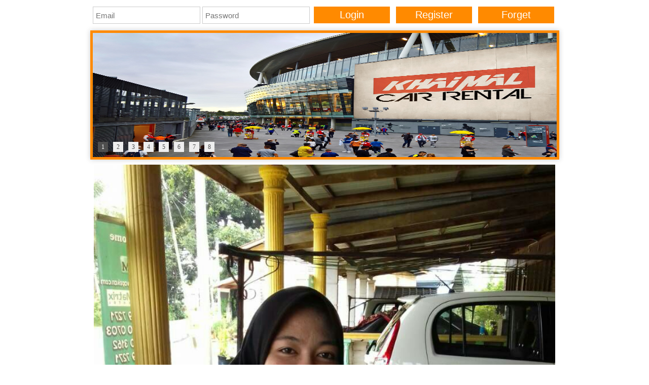

--- FILE ---
content_type: text/html; charset=UTF-8
request_url: http://khaimalcarrental.com/?p=photo&id=68
body_size: 23149
content:

<!DOCTYPE html PUBLIC "-//W3C//DTD XHTML 1.0 Transitional//EN" "http://www.w3.org/TR/xhtml1/DTD/xhtml1-transitional.dtd">
<html xmlns="http://www.w3.org/1999/xhtml">
<head>
<meta http-equiv="Content-Type" content="text/html; charset=utf-8" />
<!-- Global site tag (gtag.js) - Google Analytics -->
<script async src="https://www.googletagmanager.com/gtag/js?id=UA-125418534-1"></script>
<script>
  window.dataLayer = window.dataLayer || [];
  function gtag(){dataLayer.push(arguments);}
  gtag('js', new Date());

  gtag('config', 'UA-125418534-1');
</script>
<!-- Global site tag (gtag.js) - Google Ads: 827757505 -->
<script async src="https://www.googletagmanager.com/gtag/js?id=AW-827757505"></script>
<script>
  window.dataLayer = window.dataLayer || [];
  function gtag(){dataLayer.push(arguments);}
  gtag('js', new Date());

  gtag('config', 'AW-827757505');
</script>
<!-- Google Tag Manager -->
<script>(function(w,d,s,l,i){w[l]=w[l]||[];w[l].push({'gtm.start':
new Date().getTime(),event:'gtm.js'});var f=d.getElementsByTagName(s)[0],
j=d.createElement(s),dl=l!='dataLayer'?'&l='+l:'';j.async=true;j.src=
'https://www.googletagmanager.com/gtm.js?id='+i+dl;f.parentNode.insertBefore(j,f);
})(window,document,'script','dataLayer','GTM-WGSZG59');</script>
<!-- End Google Tag Manager -->
<!-- Google Tag Manager (noscript) -->
<noscript><iframe src="https://www.googletagmanager.com/ns.html?id=GTM-WGSZG59"
height="0" width="0" style="display:none;visibility:hidden"></iframe></noscript>
<!-- End Google Tag Manager (noscript) -->





	<title> Kereta Sewa Kuantan & Pekan Best Deal In Town</title>
	<meta name="description" content=" We Provide Car Rental In Kuantan & Pekan, Clean and Nice Car, Delivery To Airport & Hotel. 
Best Car Rental Kuantan & Pekan.
Kuantan Car Rental
Kereta Sewa Kuantan
Pekan Car Rental
Kereta Sewa Pekan
Kereta Sewa Pekan
Kuantan Car Hire" />
	<meta name="keywords" content=", Kereta Sewa Kuantan & Pekan Best Deal In Town khaimal car rental
kuantan car rental
kereta sewa kuantan
car rental kuantan
kereta sewa pahang
pekan car rental
car rental pahang
car rental pekan
kereta sewa pekan
kereta sewa murah kuantan
kereta sewa murah pahang" />      
	<meta name="author" content="C4 Codes" />
    <meta property="og:title" content=" Kereta Sewa Kuantan & Pekan Best Deal In Town"/>
    <meta property="og:description" content="We Provide Car Rental In Kuantan & Pekan, Clean and Nice Car, Delivery To Airport & Hotel. 
Best Car Rental Kuantan & Pekan.
Kuantan Car Rental
Kereta Sewa Kuantan
Pekan Car Rental
Kereta Sewa Pekan
Kereta Sewa Pekan
Kuantan Car Hire"/>
    <meta property="og:type" content="website"/>
    <meta property="og:image" content=""/>



<link rel="stylesheet" type="text/css" href="http://fonts.googleapis.com/css?family=Cambria, "Hoefler Text", "Liberation Serif", Times, "Times New Roman", serif">
	<link rel="icon" type="image/png" href="https://www.khaimalcarrental.com//upload/c4_59c777d7466a8header.png">

<link rel="SHORTCUT ICON" href="https://www.khaimalcarrental.com//upload/c4_59c777d7466a8header.png" />



</head>
<script>
!function(f,b,e,v,n,t,s)
{if(f.fbq)return;n=f.fbq=function(){n.callMethod?
n.callMethod.apply(n,arguments):n.queue.push(arguments)};
if(!f._fbq)f._fbq=n;n.push=n;n.loaded=!0;n.version='2.0';
n.queue=[];t=b.createElement(e);t.async=!0;
t.src=v;s=b.getElementsByTagName(e)[0];
s.parentNode.insertBefore(t,s)}(window,document,'script',
'https://connect.facebook.net/en_US/fbevents.js');
 fbq('init', '1957876451121487'); 
fbq('track', 'PageView');
</script>
<noscript>
 <img height="1" width="1" 
src="https://www.facebook.com/tr?id=1957876451121487&ev=PageView
&noscript=1"/>
</noscript>
<div id="fb-root"></div>
<script>(function(d, s, id) {
  var js, fjs = d.getElementsByTagName(s)[0];
  if (d.getElementById(id)) return;
  js = d.createElement(s); js.id = id;
  js.src = "//connect.facebook.net/en_US/all.js#xfbml=1";
  fjs.parentNode.insertBefore(js, fjs);
}(document, 'script', 'facebook-jssdk'));</script>

<style>
html, body {
    border: 0 none;
	font-family:Cambria, "Hoefler Text", "Liberation Serif", Times, "Times New Roman", serif;
    color:#080400;
    margin: 0;
    padding: 0;
    vertical-align: baseline;

background-image:url(http://systemrentalcar.com/lite//upload/c4_5572e69201f0abgWEB.png);
background-repeat:repeat;
background-position:top;
}
#mainbody {
width:980px;
height:auto;
margin-left:auto;
margin-right:auto;

-moz-border-radius-bottomright: 50px;
border-radius: 5px;

padding-bottom:80px;
background-color:#FFFFFF;
}

#linkmenu {
font-size:18px; 
text-align:center; 
color:#FFF; 
font-family:Cambria, "Hoefler Text", "Liberation Serif", Times, "Times New Roman", serif;
text-decoration:none;
font-weight:bold;
}

#linkmenu2 {
font-size:18px; 
text-align:center; 
color:#FFF; 
font-family:Cambria, "Hoefler Text", "Liberation Serif", Times, "Times New Roman", serif;
text-decoration:none;
font-weight:bold;
}

#titleabout {
 font-size:26px;
 padding-left:30px;
 padding-top:10px;
 color:#FFF;
 font-family:Cambria, "Hoefler Text", "Liberation Serif", Times, "Times New Roman", serif;
}
#textabout {
 padding-left:30px;
 padding-right:30px;
 padding-bottom:30px;
 font-family:Cambria, "Hoefler Text", "Liberation Serif", Times, "Times New Roman", serif;
}

#bannerbookingnow {
width:550px;
height:30px;
margin-left:auto;
margin-right:auto;
border:1px solid  #FF8A00;
-moz-border-radius-bottomright: 50px;
border-radius: 10px;
padding:10px;
 font-size:26px;

 font:Impact;
background-color:#FF8A00;
font-weight:bold;
}


a#idhistory:link {
 font-size:14px;
 color:#000;
 font-family:Cambria, "Hoefler Text", "Liberation Serif", Times, "Times New Roman", serif;
 text-decoration:none;
}
a#idhistory:visited {
 font-size:14px;
 color:#000;
 font-family:Cambria, "Hoefler Text", "Liberation Serif", Times, "Times New Roman", serif;
 text-decoration:none;

}
a#idhistory:hover {
 font-size:14px;
 color:#000;
 font-family:Cambria, "Hoefler Text", "Liberation Serif", Times, "Times New Roman", serif;
 text-decoration:underline;

}
a#idhistory:active {
 font-size:14px;
 color:#000;
 font-family:Cambria, "Hoefler Text", "Liberation Serif", Times, "Times New Roman", serif;
 text-decoration:none;

}



a#forgetnreg:link {
 font-size:14px;
 color:#FF8A00;
 font-family:Cambria, "Hoefler Text", "Liberation Serif", Times, "Times New Roman", serif;
 text-decoration:none;
}
a#forgetnreg:visited {
 font-size:14px;
 color:#FF8A00;
 font-family:Cambria, "Hoefler Text", "Liberation Serif", Times, "Times New Roman", serif;
 text-decoration:none;

}
a#forgetnreg:hover {
 font-size:14px;
 color:#FF8A00;
 font-family:Cambria, "Hoefler Text", "Liberation Serif", Times, "Times New Roman", serif;
 text-decoration:underline;

}
a#forgetnreg:active {
 font-size:14px;
 color:#FF8A00;
 font-family:Cambria, "Hoefler Text", "Liberation Serif", Times, "Times New Roman", serif;
 text-decoration:none;

}




a#forgetnreg2:link {
 font-size:20px;
 color:#FF8A00;
 font-family:Cambria, "Hoefler Text", "Liberation Serif", Times, "Times New Roman", serif;
 text-decoration:none;
}
a#forgetnreg2:visited {
 font-size:20px;
 color:#FF8A00;
 font-family:Cambria, "Hoefler Text", "Liberation Serif", Times, "Times New Roman", serif;
 text-decoration:none;

}
a#forgetnreg2:hover {
 font-size:20px;
 color:#FF8A00;
 font-family:Cambria, "Hoefler Text", "Liberation Serif", Times, "Times New Roman", serif;
 text-decoration:underline;

}
a#forgetnreg2:active {
 font-size:20px;
 color:#FF8A00;
 font-family:Cambria, "Hoefler Text", "Liberation Serif", Times, "Times New Roman", serif;
 text-decoration:none;

}



#titlecarlist{
 font-size:14px;
 padding-left:30px;
 padding-top:10px;
 color:#000;
 font-family:Cambria, "Hoefler Text", "Liberation Serif", Times, "Times New Roman", serif;
}
a#titlecarlist:link {
 font-size:20px;
 padding-left:30px;
 padding-top:10px;
 color:#FF8A00;
 font-family:Cambria, "Hoefler Text", "Liberation Serif", Times, "Times New Roman", serif;
 text-decoration:none;
}
a#titlecarlist:visited {
 font-size:20px;
 padding-left:30px;
 padding-top:10px;
 color:#FF8A00;
 font-family:Cambria, "Hoefler Text", "Liberation Serif", Times, "Times New Roman", serif;
 text-decoration:none;
}
a#titlecarlist:hover {
 font-size:20px;
 padding-left:30px;
 padding-top:10px;
 color:#FF8A00;
 font-family:Cambria, "Hoefler Text", "Liberation Serif", Times, "Times New Roman", serif;
 text-decoration:none;
}
a#titlecarlist:active {
 font-size:20px;
 padding-left:30px;
 padding-top:10px;
 color:#FF8A00;
 font-family:Cambria, "Hoefler Text", "Liberation Serif", Times, "Times New Roman", serif;
 text-decoration:none;
}



a#linkkan:link {
 color:#FF8A00;
 font-family:Cambria, "Hoefler Text", "Liberation Serif", Times, "Times New Roman", serif;
 text-decoration:none;
}
a#linkkan:visited {
 color:#FF8A00;
 font-family:Cambria, "Hoefler Text", "Liberation Serif", Times, "Times New Roman", serif;
 text-decoration:none;
}
a#linkkan:hover {
 color:#FF8A00;
 font-family:Cambria, "Hoefler Text", "Liberation Serif", Times, "Times New Roman", serif;
 text-decoration:none;
}
a#linkkan:active {
 color:#FF8A00;
 font-family:Cambria, "Hoefler Text", "Liberation Serif", Times, "Times New Roman", serif;
 text-decoration:none;
}


#block {
 width:100px;
 margin-left:auto;
 margin-right:auto;
}
#blue_button {
background-color:#FF8A00;
 font-family:Cambria, "Hoefler Text", "Liberation Serif", Times, "Times New Roman", serif;
color:#FFF;
-moz-border-radius-bottomright: 50px;
border-radius: 5px;
border:none;
width:119px;
height:40px;
}
#titleprice {
font-size:26px; 
 color:#FF8A00;
font-family:Cambria, "Hoefler Text", "Liberation Serif", Times, "Times New Roman", serif;
}
#titleday {
font-size:18px; 
color:#000; 
font-family:Cambria, "Hoefler Text", "Liberation Serif", Times, "Times New Roman", serif;
}

#h3bookingkiri {
	text-align:center;

	padding:10px;
	font-size:24px;
	font-weight:bold;
	color:#000;
	border:solid #000 1px;
}

.styled-select select {
   background: transparent;
   width: 490px;
   padding: 5px;
   font-size: 16px;
   line-height: 1;
   border: 0;
   border-radius: 0;
   height: 34px;
   -webkit-appearance: none;
   }
.styled-select select:focus {
}

.styled-select {
   width: 490px;
   height: 34px;
   overflow: hidden;
   background: url(new_arrow.png) no-repeat right #ddd;
   border: 1px solid #ccc;
   }


.styled-select10 select {
   background: transparent;
   width: 250px;
   padding: 5px;
   font-size: 16px;
   line-height: 1;
   border: 0;
   border-radius: 0;
   height: 34px;
   -webkit-appearance: none;
   }
.styled-select10 select:focus {
}

.styled-select10 {
   width: 250px;
   height: 34px;
   overflow: hidden;
   background: url(new_arrow.png) no-repeat right #ddd;
   border: 1px solid #ccc;
   }



.styled-select9 select {
   background: transparent;
   width: 100px;
   padding: 5px;
   font-size: 16px;
   line-height: 1;
   border: 0;
   border-radius: 0;
   height: 34px;
   -webkit-appearance: none;

   }
.styled-select9 select:focus {
}

.styled-select9 {
   width: 100px;
   height: 34px;
   overflow: hidden;
   background: url(new_arrow.png) no-repeat right #ddd;
   border: 1px solid #ccc;
     
	  float:right;
   }

#startbook {
float:left;
width:230px;
}

#endbook {
float:right;
width:230px;
margin-right:30px;

}

#startdate {
 width:200px;
 margin-left:50px;
}

#starttime {
 width:200px;
 margin-left:15px;
 margin-top:10px;
}


#startdatex {
 width:170px;
 height:30px;
 font-size:15px;

 padding-left:35px;
border:solid #ccc 1px;
background-image:url(kelender.png);
background-position:left;
background-repeat:no-repeat;
}
#enddatex {
 width:170px;
 height:30px;
 font-size:15px;

 padding-left:35px;
border:solid #ccc 1px;
background-image:url(kelender.png);
background-position:left;
background-repeat:no-repeat;
}

#noflight {
 width:170px;
 height:30px;
 font-size:15px;

 padding-left:10px;
border:solid #ccc 1px;
}

#starttime {
 width:100px;

}

#starttimex {
 width:90px;
 height:25px;
 font-size:15px;

 margin-left:110px;
 padding-left:35px;
border:solid #ccc 1px;
background-image:url(clock_48.png);
background-position:left;
background-repeat:no-repeat;
}

#bookingnowbox {
margin-top:50px;
margin-left:390px;
}

#bookingnowbox2 {
margin-top:50px;
margin-right:80px;
}

#btnbooking {
 width:150px;
 height:30px;
 font-size:20px;
  background-color:#FF8A00;
 border:#033;
 color:#FFF;
}

#buttonlogin {
 width:150px;
 height:33px;
 font-size:20px;
 background-color:#FF8A00;
 border:#033;
 color:#FFF;
}

#inputnya {
 width:400px;
 height:30px;
 font-size:15px;
 padding-left:5px;
 padding-right:5px;
border:solid #ccc 1px;
}
#inputnya3 {
 width:200px;
 height:30px;
 font-size:15px;
 padding-left:5px;
 padding-right:5px;
border:solid #ccc 1px;
}

.styled-select6 select {
   background: transparent;
   width: 170px;
   padding: 5px;
   font-size: 16px;
   line-height: 1;
   border: 0;
   border-radius: 0;
   height: 34px;
   -webkit-appearance: none;
   }
.styled-select6 select:focus {
}

.styled-select6 {
   width: 170px;
   height: 34px;
   overflow: hidden;
   background: url(new_arrow.png) no-repeat right #ddd;
   border: 1px solid #ccc;
   }

.styled-select9 select {
   background: transparent;
   width: 110px;
   padding: 5px;
   font-size: 16px;
   line-height: 1;
   border: 0;
   border-radius: 0;
   height: 34px;
   -webkit-appearance: none;
   }
.styled-select9 select:focus {
}

.styled-select9 {
   width: 110px;
   height: 34px;
   overflow: hidden;
   background: url(new_arrow.png) no-repeat right #ddd;
   border: 1px solid #ccc;
   }

#textareakan {
 width:575px;
 height:100px;

 padding-left:5px;
 border:1px #000000 solid;
}



.chromestyle2 {
    width: 930px;
    height: 45px;
    text-align: center;
    background-color: #FF8A00;
	 font-size:20px;

}
.chromestyle2 ul {
  height: auto;
    padding: 8px 0px;
    margin: 0px;
}

.chromestyle2 li{
display: inline;
 padding-left:10px;
 padding-right:10px;
}

.chromestyle2 ul li a{
	font-size:25px;
   text-decoration: none;
    color: #FFF;
    padding: 8px 8px 8px 8px;
}

.chromestyle2 a:hover {
    color: #F90;
    background-color: #FFF;
}

















.chromestyle ul li{
display: inline;
}

.chromestyle ul li a{
font-size:18px; 
text-align:center; 
color:#FFF; 

text-decoration:none;
font-weight:bold;
}



/* ######### Style for Drop Down Menu ######### */

.dropmenudiv{
position:absolute;
top: 0;

border: 1px solid #FFF; /*THEME CHANGE HERE*/
border-bottom-width: 0;

color:#FFF; 
font-size:18px; 
line-height:38px;
z-index:100;
background-color: #FF8A00;

visibility: hidden;
}


.dropmenudiv a{
width: auto;
display: block;
text-indent: 3px;
border: 1px solid #FFF; /*THEME CHANGE HERE*/
padding: 2px 0;
text-decoration: none;
font-weight: bold;
color:#FFF; 
}

* html .dropmenudiv a{ /*IE only hack*/
width: 100%;
}

.dropmenudiv a:hover{ /*THEME CHANGE HERE*/
background-color: #F0F0F0;
color:#000;
}

#sosialnetwork {
width:645px;
height:55px;
margin-right:20px;
margin-left:-10px;
border:1px solid #FF8A00;
-moz-border-radius-bottomright: 50px;
border-radius: 10px;
padding:10px;
}

#aboutus1xx {
width:645px;
height:auto;
margin-right:20px;
margin-left:-10px;
margin-top:10px;
border:1px solid #FF8A00;
-moz-border-radius-bottomright: 50px;
border-radius: 10px;
padding:10px;
}

#listcar {
width:645px;
height:auto;
margin-right:20px;
margin-left:-10px;
margin-top:10px;
border:1px solid  #FF8A00;
-moz-border-radius-bottomright: 50px;
border-radius: 10px;
padding:10px;
}



















.evoslider.default{position:relative;width:960px;height:360px;border:0px solid #FFF;background:#FF8A00;overflow:visible;-moz-box-shadow:0 0 10px rgba(0,0,0,0.2);-webkit-box-shadow:0 0 10px rgba(0,0,0,0.2);margin:0 auto;padding:5px;}


#logintop {

width:920px;
margin-left:auto;
margin-right:auto;
padding:10px;
}

#loginmenu {
width:215px;
border:1px solid  #FF8A00;
-moz-border-radius-bottomright: 50px;
border-radius: 10px;
 padding:15px;
}
#loginmenu1 {
width:630px;
border:1px solid  #FF8A00;
-moz-border-radius-bottomright: 50px;
border-radius: 10px;
 padding:15px;
margin-left:10px;
}

#loginmenu2 {
width:630px;
border:1px solid  #FF8A00;
-moz-border-radius-bottomright: 50px;
border-radius: 10px;
 padding:15px;
 margin-left:-10px;
 margin-bottom:10px;
}
#loginmenu3 {
width:900px;
border:1px solid  #FF8A00;
-moz-border-radius-bottomright: 50px;
border-radius: 10px;
 padding:15px;
margin-left:auto;
margin-right:auto;
margin-bottom:10px;
}

.select-stylexx21 {
    border: 1px solid #ccc;
    width: 200px;
    border-radius: 3px;
    overflow: hidden;
    background: #fafafa url("new_arrow.png") no-repeat 95% 50%;
}
.select-stylexx21 select {
    padding: 5px 8px;
    width: 200px;
    border: none;
    box-shadow: none;
    background: transparent;
    background-image: none;
    -webkit-appearance: none;
	font-size:18px;
}

.select-stylexx21 select:focus {
    outline: none;
}

#checkingbox2 {
 width:30px;
 height:30px;
}

#checkingbox3 {
 width:20px;
 height:20px;
}

.custom-file-input::-webkit-file-upload-button {
  visibility: hidden;
}
.custom-file-input::before {
  content: 'attach proof payment';
  display: inline-block;
  background: -webkit-linear-gradient(top, #f9f9f9, #e3e3e3);
  border: 1px solid #999;
  border-radius: 3px;
  padding: 5px 8px;
  outline: none;
  white-space: nowrap;
  -webkit-user-select: none;
  cursor: pointer;
  text-shadow: 1px 1px #fff;
  font-weight: 700;
  font-size: 10pt;
}
.custom-file-input:hover::before {
  border-color: black;
}
.custom-file-input:active::before {
  background: -webkit-linear-gradient(top, #e3e3e3, #f9f9f9);
}
</style><body>
<div id="mainbody">











<div id="logintop">
<form action="" method="post">
<table width="920">
<tr>
<td width="200">
<input type="text" name="email" id="inputnya3" placeholder="Email" />
</td>
<td width="200">
<input type="password" name="password" id="inputnya3" placeholder="Password" />
</td>
<td width="160" align="center">
<input type="submit" name="loginnow" value="Login" id="buttonlogin" />
</td>
<td width="160" align="center">
<input type="submit" name="registernow" value="Register" id="buttonlogin" />
</td>
<td width="160" align="center">
<input type="submit" name="forgetnow21" value="Forget" id="buttonlogin" />
</td>
</tr>
</table>
</form>
</div>


<!--imports the main css file-->
<link rel="Stylesheet" href="./cssslider/evoslider/css/evoslider.css" type="text/css" />
<link rel="Stylesheet" href="./cssslider/evoslider/css/default/default.min.css" type="text/css" />

<!--imports jquery-->
<script type="text/javascript" src="./jsslider/jquery-1.7.1.min.js"></script>
<!--imports twitter feed plugin-->

<!--imports easing plugin-->

<!--imports jQuery Tools plugin-->

<script type="text/javascript" src="./jsslider/jquery.evoslider-1.0.0.min.js"></script>

<script type="text/javascript" src="jsslider/custom2.min.js"></script>

<!--[if IE 7]><link href="css/ie7.css" rel="stylesheet" type="text/css" media="screen" /><![endif]-->

	
		<div id="featured">
		    
		    <div id="demo2Slider" class="evoslider default">  <!-- start evo slider -->

                <dl>
    
	            
 <dt>1</dt>
	                <dd data-src="http://www.khaimalcarrental.com//upload/c4_59c76c95801baphotoSlider.png" data-text="overlay">
	        	        	        
	             
	        
	                </dd>
	

	            
 <dt>2</dt>
	                <dd data-src="http://www.khaimalcarrental.com//upload/c4_59c76cae8f5fephotoSlider.png" data-text="overlay">
	        	        	        
	             
	        
	                </dd>
	

	            
 <dt>3</dt>
	                <dd data-src="http://www.khaimalcarrental.com//upload/c4_59c76cc69cff7photoSlider.png" data-text="overlay">
	        	        	        
	             
	        
	                </dd>
	

	            
 <dt>4</dt>
	                <dd data-src="http://www.khaimalcarrental.com//upload/c4_59c76d2966ff9photoSlider.png" data-text="overlay">
	        	        	        
	             
	        
	                </dd>
	

	            
 <dt>5</dt>
	                <dd data-src="http://www.khaimalcarrental.com//upload/c4_59c76d3a6214ephotoSlider.png" data-text="overlay">
	        	        	        
	             
	        
	                </dd>
	

	            
 <dt>6</dt>
	                <dd data-src="http://www.khaimalcarrental.com//upload/c4_59c76d5706c23photoSlider.png" data-text="overlay">
	        	        	        
	             
	        
	                </dd>
	

	            
 <dt>7</dt>
	                <dd data-src="http://www.khaimalcarrental.com//upload/c4_59c76d79d64b6photoSlider.png" data-text="overlay">
	        	        	        
	             
	        
	                </dd>
	

	            
 <dt>8</dt>
	                <dd data-src="http://www.khaimalcarrental.com//upload/c4_59c77440e650bphotoSlider.png" data-text="overlay">
	        	        	        
	             
	        
	                </dd>
	

	
	
	             
	     	
            </dl>

        </div> <!-- end evo slider -->

			



<div align="center" style="margin:10px;">
		      	<img src="http://www.khaimalcarrental.com//upload/c4_5b46f09e84f2cheader.png" width="910" />
</div>
</div>
<div style="width:100%; height:150px; background-color:#FF8A00; margin-top:20px;">
<table width="930" align="center" style="padding-top:10px;">
<tr>
<td width="200" style="border-right:#FFF solid 1px;">
<table width="200">
<tr>
<td><a href="https://www.khaimalcarrental.com/" id="linkmenu2">Home</a></td>
</tr>
<tr>
<td><a href="?pt=aboutus" id="linkmenu2">About Us</a></td>
</tr>
<tr>
<td><a href="?pt=gallery" id="linkmenu2">Gallery</a></td>
</tr>
<tr>
<td><a href="?pt=tnc" id="linkmenu2">Term & Condition</a></td>
</tr>

<tr>
<td><a href="?p=contactus" id="linkmenu2">Contact Us</a></td>
</tr>
</table>
</td>
<td align="center">


<h3 style="color:#000;">Visitors</h3>
<!-- Start of StatCounter Code for Dreamweaver -->
<script type="text/javascript">
var sc_project=9694650; 
var sc_invisible=0; 
var sc_security="5792fb53"; 
var scJsHost = (("https:" == document.location.protocol) ?
"https://secure." : "http://www.");
document.write("<sc"+"ript type='text/javascript' src='" +
scJsHost+
"statcounter.com/counter/counter.js'></"+"script>");
</script>
<noscript><div class="statcounter"><a title="web analytics"
href="http://statcounter.com/" target="_blank"><img
class="statcounter"
src="http://c.statcounter.com/9694650/0/5792fb53/0/"
alt="web analytics"></a></div></noscript>
<!-- End of StatCounter Code for Dreamweaver -->


</td>
<td width="530">
<a href="https://www.khaimalcarrental.com/"><img src="https://www.khaimalcarrental.com//upload/c4_59c7781ed2ff3header.png" height="130" width="500" /></a>
</td>
</tr>
</table>
</div>



<div style="float:right; font:Verdana, Geneva, sans-serif; font-size:12px; margin-top:10px; color:#000; margin-right:20%; margin-bottom:10px;">
Copyright Kereta Sewa Kuantan & Pekan Best Deal In Town © 2025 .Developed by <a href='http://c4codes.com/' target='_new' style='color:#000;'>C4Codes.com</a></div>

</body>



</html>

--- FILE ---
content_type: text/css
request_url: http://khaimalcarrental.com/cssslider/evoslider/css/evoslider.css
body_size: 2324
content:
.evoslider dl{position:relative;width:100%;list-style:none;overflow:hidden;border:0;margin:0;padding:0;}.evoslider dt{position:absolute;top:0;border:0;margin:0;padding:0;}.evoslider dt .ieFix{position:absolute;top:0;left:0;width:100%;height:100%;border:0;margin:0;padding:0;}.evoslider dt .ieFix .box{position:absolute;width:100%;height:100%;background-color:Gray;opacity:0;filter:alpha(opacity=0);-ms-filter:progid:DXImageTransform.Microsoft.Alpha(Opacity=0);}.evoslider dd{position:absolute;top:0;border:0;overflow:hidden;margin:0;padding:0;}.evoslider .outer_control{position:relative;overflow:hidden;}.evoslider .controlNav ul{position:relative;list-style:none;}.evoslider .controlNav li.thumbnails .overlay{position:absolute;top:0;left:0;width:100%;height:100%;}.evoslider .controlNav li.rotator{position:relative;float:left;cursor:pointer;overflow:hidden;}.evoslider .controlNav li.rotator img{position:relative;display:inline-block;}.evoslider .evoImage{position:relative;overflow:hidden;width:100%;height:100%;}.evoslider .evoText.partialleft{position:relative;float:right;}.evoslider .evoText.partialright{position:relative;float:left;}.evoslider .outerText ul{position:relative;list-style:none;width:100%;height:100%;}.evoslider .outerText ul li{position:absolute;display:none;top:0;left:0;width:100%;height:100%;}.evoslider .slideWrapper,.evoslider .control_wrapper,.evoslider .controlNav li.rotator p,.evoslider .evoImage a,.evoslider .outerText{position:relative;}.evoslider dt:hover,.evoslider .controlNav li.bullets:hover,.evoslider .controlNav li.thumbnails:hover,.evoslider .controlNav li.rotator:hover{cursor:pointer;}.evoslider dt.active,.evoslider .controlNav li.bullets.active,.evoslider .controlNav li.thumbnails.active,.evoslider .controlNav li.rotator.active{cursor:default;}.evoslider dt .toggle_icon,.evoslider .controlNav,.evoslider .control_autoplay,.evoslider .evoText.overlay{position:absolute;}.evoslider .controlNav li.bullets,.evoslider .controlNav li.thumbnails{position:relative;float:left;cursor:pointer;}.evoslider .controlNav li.thumbnails img,.evoslider .evoImage img{width:100%;height:100%;}.evoslider .pause_button,.evoslider .play_button{position:absolute;display:block;top:0;left:0;cursor:pointer;}.evoslider .evoVideo,evoslider .evoEmbed{position:relative;width:100%;height:100%;}

--- FILE ---
content_type: text/css
request_url: http://khaimalcarrental.com/cssslider/evoslider/css/default/default.min.css
body_size: 4771
content:
.evoslider.default dt{height:45px;color:#4e4e4e;font-family:Arial , Verdana;font-size:12px;font-weight:700;text-transform:uppercase;letter-spacing:1px;line-height:40px;text-align:left;padding-left:70px;background:#4e4e4e url(title_bar.png) no-repeat;text-shadow:-1px 1px 1px #9f9f9f;}.evoslider.default dt:hover{cursor:pointer;color:#4e4e4e;}.evoslider.default dt.active{color:#4e4e4e;background:#4e4e4e url(title_bar.png) no-repeat;cursor:default;}.evoslider.default dd{background:#fff;}.evoslider.default dt .toggle_icon{left:5px;top:0;width:40px;height:40px;font-family:Arial, Verdana;font-size:18px;font-weight:700;color:#4e4e4e;text-align:center;text-shadow:0 1px 1px #9f9f9f;}.evoslider.default dt .toggle_icon.ie{left:0;top:auto;bottom:5px;}.evoslider.default .arrow_next{position:absolute;right:10px;top:150px;width:35px;height:34px;background:url(arrows.png) no-repeat -35px 0;cursor:pointer;border:0;text-decoration:none;margin:0;padding:0;}.evoslider.default .arrow_prev{position:absolute;left:10px;top:150px;width:35px;height:34px;background:url(arrows.png) no-repeat 0 0;cursor:pointer;border:none;text-decoration:none;margin:0;padding:0;}.evoslider.default .outer_control{border:0;background:#fafafa;margin:0;padding:0;}.evoslider.default .controlNav{left:10px;bottom:10px;border:0;margin:0;}.evoslider.default .control_wrapper{width:100%;height:100%;overflow:hidden;}.evoslider.default .controlNav ul{overflow:visible;border:0;margin:0;padding:0;}.evoslider.default .controlNav li.bullets{width:20px;height:20px;border:none;background:#eee;overflow:visible;font-size:12px;text-align:center;line-height:20px;color:#4e4e4e;margin:5px;padding:0;}.evoslider.default .controlNav li.thumbnails{width:113px;height:72px;margin-left:5px;margin-top:5px;margin-bottom:5px;border:none;background:#eee;overflow:visible;padding:0;}.evoslider.default .controlNav li.thumbnails.last{margin-right:5px;}.evoslider.default .controlNav li.thumbnails .overlay{background-color:#FFF;opacity:0.5;filter:alpha(opacity=50);-ms-filter:progid:DXImageTransform.Microsoft.Alpha(Opacity=50);}.evoslider.default .controlNav li.rotator{width:200px;height:80px;border:none;background:#eee;font-size:12px;text-align:center;line-height:20px;color:#4e4e4e;margin:5px;padding:0;}.evoslider.default .controlNav li.rotator img{width:60px;height:60px;float:left;margin:10px;}.evoslider.default .controlNav li.rotator p{margin-top:5px;text-align:left;}.evoslider.default .controlNav li.rotator p span.title{display:block;font-weight:700;}.evoslider.default .controlNav li.rotator p span.date{display:block;font-style:italic;}.evoslider.default .control_autoplay{top:10px;right:10px;width:22px;height:22px;background:#fafafa;border:solid 1px #d9d9d9;}.evoslider.default dd .control_autoplay{top:5px;right:5px;}.evoslider.default .pause_button{width:22px;height:22px;background:url(play.png) no-repeat -22px 0;cursor:pointer;}.evoslider.default .play_button{width:22px;height:22px;background:url(play.png) no-repeat 0 0;cursor:pointer;}evoslider.default dd .evoEmbed img{max-width:100%;height:100%;}.evoslider.default .evoText.overlay{left:10px;top:10px;width:300px;height:90px;color:#fff;background:#252525;opacity:0.9;filter:alpha(opacity=90);-ms-filter:progid:DXImageTransform.Microsoft.Alpha(Opacity=90);padding:10px 20px;}.evoslider.default .evoText.overlay h3{color:#f7f7f7;margin-bottom:0;}.evoslider.default .evoText.overlay p{padding-bottom:0;padding-top:5px;color:#bcbcbc;}.evoslider.default .evoText.partialright p{padding-bottom:0;padding-top:5px;color:#4e4e4e;}.evoslider.default dt:hover .toggle_icon,.evoslider.default dt.active .toggle_icon{color:#4e4e4e;}.evoslider.default .arrow_next:hover,.evoslider.default .arrow_prev:hover,.evoslider.default .controlNav li.rotator:hover{cursor:pointer;}.evoslider.default .arrow_next.last,.evoslider.default .arrow_prev.first,.evoslider.default .controlNav li.rotator.active{cursor:default;}.evoslider.default .controlNav li.bullets:hover,.evoslider.default .controlNav li.bullets.active{background:#4e4e4e;color:#fafafa;}.evoslider.default .controlNav li.thumbnails:hover,.evoslider.default .controlNav li.thumbnails.active{background:#4e4e4e;}.evoslider.default .controlNav li.thumbnails:hover .overlay,.evoslider.default .controlNav li.thumbnails.active .overlay{opacity:0;filter:alpha(opacity=0);-ms-filter:progid:DXImageTransform.Microsoft.Alpha(Opacity=0);}.evoslider.default .evoImage,.evoslider.default .evoVideo,evoslider.default .evoEmbed{background-color:#000;}.evoslider.default .evoText.partialleft,.evoslider.default .evoText.partialright,.evoslider.default .outerText{width:250px;background-color:#FAFAFA;padding:20px;}.evoslider.default .evoText.partialleft p,.evoslider.default .outerText p{padding-bottom:0;padding-top:5px;}

--- FILE ---
content_type: application/javascript
request_url: http://khaimalcarrental.com/jsslider/custom2.min.js
body_size: 7552
content:

$(document).ready(function(){$("#homeSlider").evoSlider({mode:"accordion",width:930,height:255,slideSpace:5,paddingRight:0,titleClockWiseRotation:false,hideCurrentTitle:false,startIndex:0,showIndex:true,mouse:true,keyboard:true,speed:500,easing:"swing",loop:true,lazyLoad:false,autoplay:true,interval:5000,pauseOnHover:true,pauseOnClick:true,showPlayButton:false,playButtonAutoHide:false,toggleIcon:true,directionNav:true,directionNavAutoHide:false,showDirectionText:false,nextText:"Next",prevText:"Prev",controlNav:true,controlNavMode:"bullets",controlNavVertical:false,controlNavPosition:"inside",controlNavVerticalAlign:"right",controlSpace:5,controlNavAutoHide:false,showRotatorTitles:true,showRotatorThumbs:true,rotatorThumbsAlign:"left",classBtnNext:"evo_next",classBtnPrev:"evo_prev",classExtLink:"evo_link",permalink:false,autoHideText:false,outerText:false,outerTextPosition:"right",outerTextSpace:5,linkTarget:"_blank",before:function(){},after:function(){}});$("#demo1Slider").evoSlider({mode:"accordion",width:930,height:255,slideSpace:5,paddingRight:0,titleClockWiseRotation:false,hideCurrentTitle:false,startIndex:0,showIndex:false,mouse:true,keyboard:true,speed:500,easing:"swing",loop:true,lazyLoad:false,autoplay:true,interval:5000,pauseOnHover:true,pauseOnClick:true,showPlayButton:false,playButtonAutoHide:false,toggleIcon:true,directionNav:true,directionNavAutoHide:false,showDirectionText:false,nextText:"Next",prevText:"Prev",controlNav:true,controlNavMode:"bullets",controlNavVertical:false,controlNavPosition:"inside",controlNavVerticalAlign:"right",controlSpace:5,controlNavAutoHide:false,showRotatorTitles:true,showRotatorThumbs:true,rotatorThumbsAlign:"left",classBtnNext:"evo_next",classBtnPrev:"evo_prev",classExtLink:"evo_link",permalink:false,autoHideText:false,outerText:false,outerTextPosition:"right",outerTextSpace:5,linkTarget:"_blank",before:function(){},after:function(){}});$("#demo2Slider").evoSlider({mode:"slider",width:930,height:255,slideSpace:5,paddingRight:0,titleClockWiseRotation:false,hideCurrentTitle:false,startIndex:0,showIndex:true,mouse:true,keyboard:true,speed:500,easing:"swing",loop:true,lazyLoad:false,autoplay:true,interval:5000,pauseOnHover:true,pauseOnClick:true,showPlayButton:true,playButtonAutoHide:true,toggleIcon:true,directionNav:true,directionNavAutoHide:true,showDirectionText:false,nextText:"Next",prevText:"Prev",controlNav:true,controlNavMode:"bullets",controlNavVertical:false,controlNavPosition:"inside",controlNavVerticalAlign:"right",controlSpace:5,controlNavAutoHide:false,showRotatorTitles:true,showRotatorThumbs:true,rotatorThumbsAlign:"left",classBtnNext:"evo_next",classBtnPrev:"evo_prev",classExtLink:"evo_link",permalink:false,autoHideText:false,outerText:false,outerTextPosition:"right",outerTextSpace:5,linkTarget:"_blank",before:function(){},after:function(){}});$("#demo3Slider").evoSlider({mode:"scroller",width:930,height:255,slideSpace:5,paddingRight:0,titleClockWiseRotation:false,hideCurrentTitle:false,startIndex:0,showIndex:true,mouse:true,keyboard:true,speed:500,easing:"swing",loop:true,lazyLoad:false,autoplay:true,interval:5000,pauseOnHover:true,pauseOnClick:true,showPlayButton:true,playButtonAutoHide:true,toggleIcon:true,directionNav:true,directionNavAutoHide:true,showDirectionText:false,nextText:"Next",prevText:"Prev",controlNav:true,controlNavMode:"bullets",controlNavVertical:false,controlNavPosition:"inside",controlNavVerticalAlign:"right",controlSpace:5,controlNavAutoHide:false,showRotatorTitles:true,showRotatorThumbs:true,rotatorThumbsAlign:"left",classBtnNext:"evo_next",classBtnPrev:"evo_prev",classExtLink:"evo_link",permalink:false,autoHideText:false,outerText:false,outerTextPosition:"right",outerTextSpace:5,linkTarget:"_blank",before:function(){},after:function(){}});$("#demo4Slider").evoSlider({mode:"slider",width:930,height:255,slideSpace:5,paddingRight:0,titleClockWiseRotation:false,hideCurrentTitle:false,startIndex:0,showIndex:true,mouse:true,keyboard:true,speed:500,easing:"swing",loop:true,lazyLoad:false,autoplay:true,interval:5000,pauseOnHover:true,pauseOnClick:true,showPlayButton:true,playButtonAutoHide:true,toggleIcon:true,directionNav:true,directionNavAutoHide:true,showDirectionText:false,nextText:"Next",prevText:"Prev",controlNav:true,controlNavMode:"thumbnails",controlNavVertical:false,controlNavPosition:"outside",controlNavVerticalAlign:"right",controlSpace:5,controlNavAutoHide:false,showRotatorTitles:true,showRotatorThumbs:true,rotatorThumbsAlign:"left",classBtnNext:"evo_next",classBtnPrev:"evo_prev",classExtLink:"evo_link",permalink:false,autoHideText:false,outerText:false,outerTextPosition:"right",outerTextSpace:5,linkTarget:"_blank",before:function(){},after:function(){}});$("#demo5Slider").evoSlider({mode:"slider",width:730,height:365,slideSpace:5,paddingRight:0,titleClockWiseRotation:false,hideCurrentTitle:false,startIndex:0,showIndex:true,mouse:true,keyboard:true,speed:500,easing:"swing",loop:true,lazyLoad:false,autoplay:true,interval:5000,pauseOnHover:true,pauseOnClick:true,showPlayButton:false,playButtonAutoHide:false,toggleIcon:true,directionNav:false,directionNavAutoHide:false,showDirectionText:false,nextText:"Next",prevText:"Prev",controlNav:true,controlNavMode:"rotator",controlNavVertical:true,controlNavPosition:"outside",controlNavVerticalAlign:"right",controlSpace:5,controlNavAutoHide:false,showRotatorTitles:true,showRotatorThumbs:true,rotatorThumbsAlign:"left",classBtnNext:"evo_next",classBtnPrev:"evo_prev",classExtLink:"evo_link",permalink:false,autoHideText:false,outerText:false,outerTextPosition:"right",outerTextSpace:5,linkTarget:"_blank",before:function(){},after:function(){}});$("#demo6Slider").evoSlider({mode:"scroller",width:930,height:255,slideSpace:5,paddingRight:0,titleClockWiseRotation:false,hideCurrentTitle:false,startIndex:0,showIndex:true,mouse:true,keyboard:true,speed:500,easing:"swing",loop:true,lazyLoad:false,autoplay:true,interval:5000,pauseOnHover:true,pauseOnClick:true,showPlayButton:false,playButtonAutoHide:false,toggleIcon:true,directionNav:false,directionNavAutoHide:false,showDirectionText:false,nextText:"Next",prevText:"Prev",controlNav:true,controlNavMode:"bullets",controlNavVertical:false,controlNavPosition:"inside",controlNavVerticalAlign:"right",controlSpace:5,controlNavAutoHide:false,showRotatorTitles:true,showRotatorThumbs:true,rotatorThumbsAlign:"left",classBtnNext:"evo_next",classBtnPrev:"evo_prev",classExtLink:"evo_link",permalink:false,autoHideText:false,outerText:false,outerTextPosition:"right",outerTextSpace:5,linkTarget:"_blank",before:function(){},after:function(){}});$("#demo7Slider").evoSlider({mode:"slider",width:930,height:255,slideSpace:5,paddingRight:0,titleClockWiseRotation:false,hideCurrentTitle:false,startIndex:0,showIndex:true,mouse:true,keyboard:true,speed:500,easing:"swing",loop:true,lazyLoad:false,autoplay:true,interval:5000,pauseOnHover:true,pauseOnClick:true,showPlayButton:false,playButtonAutoHide:false,toggleIcon:true,directionNav:false,directionNavAutoHide:false,showDirectionText:false,nextText:"Next",prevText:"Prev",controlNav:true,controlNavMode:"bullets",controlNavVertical:false,controlNavPosition:"inside",controlNavVerticalAlign:"right",controlSpace:5,controlNavAutoHide:false,showRotatorTitles:true,showRotatorThumbs:true,rotatorThumbsAlign:"left",classBtnNext:"evo_next",classBtnPrev:"evo_prev",classExtLink:"evo_link",permalink:false,autoHideText:false,outerText:true,outerTextPosition:"right",outerTextSpace:5,linkTarget:"_blank",before:function(){},after:function(){}});});

--- FILE ---
content_type: application/javascript
request_url: http://khaimalcarrental.com/jsslider/jquery.evoslider-1.0.0.min.js
body_size: 33113
content:

(function($,window,document,undefined){var VERSION=1.00,Utils=(function(){return{array:function(obj){return Array.prototype.slice.call(obj,0);},fileTypes:{images:{reg:/\.(jpg|jpeg|gif|png|bmp|tiff)(.*)?$/i,type:"image"},youtube:{reg:/youtube\.com\/watch/i,split:"=",index:1,url:"http://www.youtube.com/embed/%id%?autoplay=0&amp;version=3&amp;autohide=1&amp;showinfo=0&amp;wmode=transparent",type:"video"},vimeo:{reg:/vimeo\.com/i,split:"/",index:3,url:"http://player.vimeo.com/video/%id%?title=0&amp;byline=0&amp;portrait=0&amp;color=ffffff",type:"video"}}}})();var EvoSlider=function(element,options){this._options=options;this._frame=$(element);this._slideContainer=this._frame.children("dl");this._titles=this._slideContainer.children("dt");this._slides=this._slideContainer.children("dd");this._current=this._options.startIndex;this._beforeCurrent;this._length=this._titles.length;this._isAnimationRunning=false;this._frameInnerWidth=0;this._frameInnerHeight=0;this._titleWidth=0;this._titleHeight=0;this._titleActiveHeight=0;this._slideWidth=0;this._slideHeight=0;this._slideSpace=0;this._slideWrapper;this._toggleIcons;this._arrowNext;this._arrowPrev;this._controlNav;this._controlWrapper;this._controlWrapWidth;this._controlWrapHeight;this._controlUl;this._controlItems;this._controlOuter;this._controlLeft=0;this._controlMaxLeft;this._controlTop=0;this._controlMaxTop;this._thumbsPreview;this._thumbsPreviewItems;this._thumbsPreviewItemsContainer;this._isPlaying=false;this._isPaused=false;this._controlAutoplay;this._playButton;this._pauseButton;this._evoText;this._outerText;this._outerTextItems;this._isHover=false;this.SWIPE_MIN=20;this._slideCoord={start:0,end:0};this._contentLoadArr=[];this._hasTouch=false;this._isTouch=false;this._extBtnNext=$("."+this._options.classBtnNext);this._extBtnPrev=$("."+this._options.classBtnPrev);this._extLink=$("."+this._options.classExtLink);this.init();return this;};EvoSlider.prototype={_validateOptions:function(){var o=this._options,i;if((o.startIndex>=this._length)||(o.startIndex<0)){o.startIndex=0;this._current=0;}
if(o.width<=0){o.width=960;}
if(o.height<=0){o.height=360;}
if(o.paddingRight<0){o.paddingRight=0;}
if(o.speed<=0){o.speed=500;}
if(o.interval<=o.speed){o.interval=5000;}
if(o.mode==="accordion"){o.directionNav=false;o.controlNav=false;o.outerText=false;}
if(o.lazyLoad){for(i=0;i<this._length;i+=1){this._contentLoadArr[i]=false;}}
if("ontouchstart"in window){this._hasTouch=true;}
return this;},_getWidth:function(width,element,includeMargin){return width-(element.outerWidth(includeMargin)-element.width());},_getHeight:function(height,element,includeMargin){return height-(element.outerHeight(includeMargin)-element.height());},_resizeFrame:function(width,height){var evo=this,padRight=0;padRight=this._options.mode==="accordion"?this._options.paddingRight:(parseInt(this._frame.css("paddingRight"),10));this._frameInnerWidth=evo._getWidth(width,this._frame,false)-padRight;this._frameInnerHeight=evo._getHeight(height,this._frame,false);this._frame.css({"width":evo._frameInnerWidth+"px","height":evo._frameInnerHeight+"px","paddingRight":padRight+"px"});return this;},_rotateElement:function(element,length,height,degree,origin,ierotation){element.css({"-moz-transform":"rotate("+degree+") translate("+height+"px, 0px)","-moz-transform-origin":origin,"-webkit-transform":"rotate("+degree+") translate("+height+"px, 0px)","-webkit-transform-origin":origin,"-o-transform":"rotate("+degree+") translate("+height+"px, 0px)","-o-transform-origin":origin,"transform":"rotate("+degree+") translate("+height+"px, 0px)","transform-origin":origin,"filter":"progid:DXImageTransform.Microsoft.BasicImage(rotation="+ierotation+")","-ms-filter":"progid:DXImageTransform.Microsoft.BasicImage(rotation="+ierotation+")"});return this;},_getTitlePos:function(index,current){var titlePos=index*this._titleHeight;return index<=current?titlePos:(titlePos+this._slideWidth+this._slideSpace+(this._titleActiveHeight-this._titleHeight));},_getSlidePos:function(index,current){var pos=0;if(this._options.mode==="accordion"){var slidePos=this._getTitlePos(index,current)+this._titleHeight;if(index!==current){pos=index>0?slidePos:this._titleHeight;}else{pos=slidePos+(this._titleActiveHeight-this._titleHeight);}}else if(this._options.mode==="scroller"){pos=(index*this._slideWidth)-(current*this._slideWidth);}
return pos;},_createSlider:function(){var evo=this,i;this._slideSpace=this._options.slideSpace;this._slideHeight=this._frameInnerHeight;if(this._options.mode==="accordion"){this._titleHeight=this._titles.height();this._setAccordionActiveState(this._current);if(evo._options.hideCurrentTitle){this._titles.eq(evo._current).hide();this._titleActiveHeight=0;}
else{this._titleActiveHeight=this._titles.eq(evo._current).height();}
if($.browser.msie){if($.browser.version!=7){this._titles.append('<div class="ieFix" style="width:'+evo._titleHeight+'px; height:'+evo._slideHeight+'px;"><div class="box"></div></div>');}}
if(evo._options.toggleIcon){this._createToggleIcon();}
for(i=0;i<evo._length;i+=1){this._titles.eq(i).on("click.es",{evo:evo,index:i},evo._titleClickHandler);}
evo._resizeTitle();}else{this._titles.hide();this._slideSpace=0;this._slideWidth=this._frameInnerWidth;if(this._options.outerText){this._createOuterText();}
if(this._options.directionNav){this._createDirectionNav();}
if(this._options.controlNav){this._createControlNav();}}
this._resizeSlider();return this;},_resizeTitle:function(){var evo=this,i,left,padLeft=0,padRight=0;this._titleWidth=this._frameInnerHeight;this._slideWidth=this._frameInnerWidth-(evo._length*this._titleHeight)-this._slideSpace-(this._titleActiveHeight-this._titleHeight);padLeft=parseInt(this._titles.css("paddingLeft"),10);padRight=parseInt(this._titles.css("paddingRight"),10);if($.browser.msie){this._titles.find(".ieFix").css({"height":evo._slideHeight+"px"});}
if(!this._options.titleClockWiseRotation){this._rotateElement(evo._titles,evo._length,-evo._titleWidth,"-90deg","left top",3);}
else{this._rotateElement(evo._titles,evo._length,-evo._titleHeight,"90deg","left bottom",1);if(this._titleHeight!==this._titleActiveHeight){this._rotateElement(evo._titles.eq(evo._current),evo._length,-(evo._titleActiveHeight),"90deg","left bottom",1);}}
for(i=0;i<this._length;i+=1){this._titles.eq(i).css({"left":evo._getTitlePos(i,evo._current)+"px","width":(evo._titleWidth-(padLeft+padRight))+"px","paddingLeft":padLeft+"px","paddingRight":padRight+"px"});}
return this;},_resizeSlider:function(){var evo=this,left,i;for(i=0;i<this._length;i+=1){this._slides.eq(i).css({"left":(this._options.mode==="slider"?0:(this._getSlidePos(i,this._current)))+"px","width":evo._slideWidth+"px","height":evo._slideHeight+"px"});}
this._slideContainer.css({"width":(evo._options.mode==="accordion"?evo._frameInnerWidth:evo._slideWidth)+"px","height":(evo._options.mode==="accordion"?evo._frameInnerHeight:evo._slideHeight)+"px"});return this;},_setAccordionActiveState:function(index){this._titles.removeClass("active").eq(index).addClass("active");return this;},_animateSlider:function(index,callback){var evo=this,i,x,l,l2,before,current;if(!$.isFunction(callback)){callback=false;}
if(this._options.mode==="accordion"||this._options.mode==="scroller"){if(this._options.mode==="accordion"){if(this._options.hideCurrentTitle){this._titles.show().eq(index).hide();}
if(this._options.titleClockWiseRotation){if(this._titleHeight!==this._titleActiveHeight){this._rotateElement(evo._titles,evo._length,-evo._titleHeight,"90deg","left bottom",1);this._rotateElement(evo._titles.eq(evo._current),evo._length,-(evo._titleActiveHeight),"90deg","left bottom",1);}}
x=this._titleActiveHeight-this._titleHeight;before=this._slides.eq(evo._beforeCurrent);current=this._slides.eq(evo._current);l=parseInt(before.css("left"),10)-x;before.css("left",l+"px");l2=parseInt(current.css("left"),10)+x;current.css("left",l2+"px");}
for(i=0;i<this._length;i+=1){if(this._options.mode==="accordion"){this._titles.eq(i).animate({"left":evo._getTitlePos(i,index)+"px"},evo._options.speed,evo._options.easing);}
if(i!==index){this._slides.eq(i).animate({"left":evo._getSlidePos(i,index)+"px"},evo._options.speed,evo._options.easing);}else{this._slides.eq(i).animate({"left":evo._getSlidePos(i,index)+"px"},evo._options.speed,evo._options.easing,function(){if(callback){callback();}});}}}else if(this._options.mode==="slider"){this._slides.fadeOut(evo._options.speed).eq(index).fadeIn(evo._options.speed,evo._options.easing,function(){if(callback){callback();}});}
return this;},_createToggleIcon:function(){var i,h,origin,deg,ieRotation;for(i=0;i<this._length;i+=1){if(!$.browser.msie){this._titles.eq(i).append('<div class="toggle_icon">'+(this._options.showIndex?(i+1):"")+'</div>');}else{if($.browser.version==7){this._titles.eq(i).append('<div class="toggle_icon">'+(this._options.showIndex?(i+1):"")+'</div>');}else{this._titles.eq(i).find(".ieFix").append('<div class="toggle_icon ie">'+(this._options.showIndex?(i+1):"")+'</div>');}}}
this._toggleIcons=this._titles.find(".toggle_icon");h=this._toggleIcons.eq(0).width();deg="90deg";origin="right top";ieRotation=1;if(this._options.titleClockWiseRotation){origin="left top";h=-h;deg="-90deg";ieRotation=3;}
if(!$.browser.msie){this._rotateElement(this._toggleIcons,this._length,h,deg,origin,ieRotation);}else{if($.browser.version==7){this._rotateElement(this._toggleIcons,this._length,h,deg,origin,ieRotation);}}
return this;},_createDirectionNav:function(){var evo=this;this._arrowPrev=$('<div class="arrow_prev">'+(this._options.showDirectionText?this._options.prevText:"")+'</div>').on("click.es",{evo:evo},evo._prevHandler).appendTo(this._frame);this._arrowNext=$('<div class="arrow_next">'+(this._options.showDirectionText?this._options.nextText:"")+'</div>').on("click.es",{evo:evo},evo._nextHandler).appendTo(this._frame);if(this._options.directionNavAutoHide){this._arrowNext.hide();this._arrowPrev.hide();}
if(!this._options.loop){this._setDirectionNavState();}
return this;},_setDirectionNavState:function(){if(this._current===0){this._arrowPrev.addClass("first");this._arrowNext.removeClass("last");}else if(this._current===(this._length-1)){this._arrowNext.addClass("last");this._arrowPrev.removeClass("first");}else{this._arrowPrev.removeClass("first");this._arrowNext.removeClass("last");}
return this;},_nextHandler:function(e){e.data.evo._stopSlideshow().next();},_prevHandler:function(e){e.data.evo._stopSlideshow().prev();},_createControlNav:function(){var evo=this,i,ul,w,h,controlNavWidth,showThumbs=true,floatPos="none",margin=evo._options.controlSpace;this._frame.append('<div class="controlNav"><div class="control_wrapper"><ul></ul></div></div>');this._controlNav=this._frame.children(".controlNav");this._controlWrapper=this._controlNav.find(".control_wrapper");this._controlUl=this._controlNav.find("ul");for(i=0;i<this._length;i+=1){$('<li class="'+this._options.controlNavMode+'">'+((this._options.showIndex&&this._options.controlNavMode==="bullets")?(i+1):"")+"</li>").on("click.es",{evo:evo,index:i},evo._titleClickHandler).appendTo(this._controlUl);}
this._controlItems=this._controlUl.find("li");this._controlItems.eq(this._length-1).addClass("last");this._setControlActiveState(this._current);w=this._controlItems.outerWidth(true);h=this._controlItems.outerHeight(true);if(!this._options.controlNavVertical){w=0;for(i=0;i<this._length;i+=1){w+=this._controlItems.eq(i).outerWidth(true);}}else{h=0;for(i=0;i<this._length;i+=1){h+=this._controlItems.eq(i).outerHeight(true);}}
this._controlUl.css({"width":w+"px","height":h+"px"});if(this._options.controlNavPosition==="outside"){this._controlNav.css({"position":"relative","left":"0","top":"0","width":"auto","height":"auto"}).wrapAll('<div class="outer_control"></div>');this._controlOuter=this._frame.find(".outer_control");if(!this._options.controlNavVertical){this._controlOuter.css({"marginTop":margin+"px","float":"left"});}else{floatPos=this._options.controlNavVerticalAlign==="left"?"right":"left";if(floatPos==="left"){this._controlOuter.css({"marginLeft":margin+"px","float":floatPos,"width":w+"px"});}else{this._controlOuter.css({"marginRight":margin+"px","float":floatPos,"width":w+"px"});}
if(!this._options.outerText){this._slideContainer.css("float",floatPos);}else{this._slideWrapper.css("float",floatPos);}}
this._resizeOuterControl();}
if(this._options.controlNavMode==="thumbnails"){this._controlItems.append('<div class="overlay" />');}
if(this._options.controlNavMode==="rotator"){if(!this._options.showRotatorThumbs){showThumbs=false;}
if(this._options.showRotatorTitles){this._createRotatorTitle();}}
if(this._options.controlNavMode!=="bullets"&&showThumbs){this._loadThumbsImage(0,evo._length);}
if(this._options.controlNavPosition==="inside"&&this._options.controlNavAutoHide){this._controlNav.hide();}
this._controlWrapper.on("mousemove.es",function(event){if(evo._options.controlNavVertical){evo._controlScrollMove(evo._controlWrapHeight,event.pageY,evo._controlWrapper.offset().top,h,false);}else{evo._controlScrollMove(evo._controlWrapWidth,event.pageX,evo._controlWrapper.offset().left,w,true);}});this._controlMaxLeft=w-this._controlWrapper.width();this._controlMaxTop=h-this._controlWrapper.height();if(this._hasTouch){if(!this._options.controlNavVertical){this._controlUl.on("touchstart",{elem:evo},evo._touchStart).on("touchmove",{elem:evo},evo._controlTouchMove).on("touchend",{elem:evo},evo._controlTouchEnd);}else{this._controlUl.on("touchstart",{elem:evo},evo._touchVStart).on("touchmove",{elem:evo},evo._controlTouchVMove).on("touchend",{elem:evo},evo._controlTouchEnd);}}
return this;},_resizeOuterControl:function(){var evo=this,coWidth,coHeight,cnWidth,cnHeight;if(!this._options.controlNavVertical){coWidth=this._getWidth(this._frameInnerWidth,this._controlOuter,true);this._controlOuter.width(coWidth);cnWidth=this._getWidth(coWidth,evo._controlNav,true);this._controlNav.width(cnWidth);this._controlWrapWidth=cnWidth;this._controlWrapper.width(this._controlWrapWidth);this._frame.css({"height":(evo._frameInnerHeight+evo._controlOuter.outerHeight(true))+"px"});}else{coHeight=this._getHeight(this._frameInnerHeight,this._controlOuter,true);this._controlOuter.height(coHeight);cnHeight=this._getHeight(coHeight,this._controlNav,true);this._controlNav.height(cnHeight);this._controlWrapHeight=cnHeight;this._controlWrapper.height(this._controlWrapHeight);this._frame.css({"width":(evo._frameInnerWidth+evo._controlOuter.outerWidth(true))+"px"});}
return this;},_titleClickHandler:function(e){e.data.evo._stopSlideshow().show(e.data.index);},_stopSlideshow:function(){if(this._isPlaying&&this._options.pauseOnClick){this.pause();}
return this;},_controlTouchMove:function(e){if(e.originalEvent.touches.length>1){return false;}
var evo=e.data.elem;e.preventDefault();evo._slideCoord.end=e.originalEvent.touches[0].pageX;if(evo._slideCoord.end<evo._slideCoord.start){evo._controlSwipeLeft(evo._slideCoord.end,evo._slideCoord.start,evo._controlLeft,evo._controlMaxLeft,true);}else{evo._controlSwipeRight(evo._slideCoord.end,evo._slideCoord.start,evo._controlLeft,evo._controlMaxLeft,true);}},_controlTouchVMove:function(e){if(e.originalEvent.touches.length>1){return false;}
var evo=e.data.elem;e.preventDefault();evo._slideCoord.end=e.originalEvent.touches[0].pageY;if(evo._slideCoord.end<evo._slideCoord.start){evo._controlSwipeLeft(evo._slideCoord.end,evo._slideCoord.start,evo._controlTop,evo._controlMaxTop,false);}else{evo._controlSwipeRight(evo._slideCoord.end,evo._slideCoord.start,evo._controlTop,evo._controlMaxTop,false);}},_controlSwipeLeft:function(end,start,controlPos,controlMaxPos,isHorizontal){if(controlPos<controlMaxPos){controlPos+=(start-end);if(controlPos>controlMaxPos){controlPos=controlMaxPos;}
if(isHorizontal){this._controlUl.css("left",-controlPos);}else{this._controlUl.css("top",-controlPos);}}},_controlSwipeRight:function(end,start,controlPos,controlMaxPos,isHorizontal){controlPos-=(end-start);if(controlPos<0){controlPos=0;}
if(isHorizontal){this._controlUl.css("left",-controlPos);}else{this._controlUl.css("top",-controlPos);}},_controlTouchEnd:function(e){var evo=e.data.elem;evo._slideCoord.start=evo._slideCoord.end=0;},_createRotatorTitle:function(){var i;for(i=0;i<this._length;i+=1){this._controlItems.eq(i).append($("<p>"+this._titles.eq(i).html()+"</p>"));}
return this;},_setControlActiveState:function(index){this._controlItems.removeClass("active").eq(index).addClass("active");return this;},_controlScrollMove:function(wrapperWidth,coord,wrapperOffset,ulWidth,isHorizontal){var pos=(coord-wrapperOffset)*((ulWidth-wrapperWidth)/wrapperWidth);if(isHorizontal){this._controlWrapper.stop(true,false).animate({"scrollLeft":pos},"linear");}else{this._controlWrapper.stop(true,false).animate({"scrollTop":pos},"linear");}
return this;},_play:function(interval){var evo=this;if(!this._isPlaying){this._isPlaying=true;this.trigger("onplay");}
this._isPaused=false;autoplay=setInterval(function(){evo.next();if(!evo._options.loop&&evo._current===evo._length-1){evo._pause();return;}},interval);if(this._options.showPlayButton){this._setPlayButtonState();}
return this;},_pause:function(isHover){clearInterval(autoplay);if(!isHover){this._isPlaying=false;this._isPaused=false;this.trigger("onpause");}
if(this._options.showPlayButton){this._setPlayButtonState();}
return this;},_createPlayButton:function(){var evo=this,container;if(this._options.mode==="accordion"){container=this._slides;}else{container=this._frame;}
$('<div class="control_autoplay"></div>').appendTo(container).append($('<div class="play_button"></div>').on("click.es",function(){evo.play(evo._options.interval);})).append($('<div class="pause_button"></div>').on("click.es",function(){if(evo._isPlaying){evo.pause();}}));this._controlAutoplay=container.find(".control_autoplay");this._playButton=this._controlAutoplay.find(".play_button");this._pauseButton=this._controlAutoplay.find(".pause_button");if(this._options.mode==="accordion"){this._controlAutoplay.hide().eq(evo._current).show();}
if(this._options.playButtonAutoHide){this._controlAutoplay.hide();}
if(this._options.showPlayButton){this._setPlayButtonState();}
return this;},_setPlayButtonState:function(){if(this._isPlaying){this._pauseButton.show();this._playButton.hide();}else{this._pauseButton.hide();this._playButton.show();}
return this;},_createInnerText:function(){var i,dataText,slide,evoText;for(i=0;i<this._length;i+=1){slide=this._slides.eq(i);dataText=slide.data("text");evoText=slide.find(".evoText").addClass(dataText);}
this._resizeInnerText()._showOverlayText(this._current);return this;},_resizeInnerText:function(){var evo=this,dataText,slide,evoText;for(i=0;i<this._length;i+=1){slide=this._slides.eq(i);dataText=slide.data("text");evoText=slide.find(".evoText");if(dataText==="partialleft"||dataText==="partialright"){evoText.css({"height":evo._getHeight(evo._slideHeight,evoText,true)+"px"});}}
return this;},_showOverlayText:function(index){var slide;if(!this._options.outerText){if(!this._options.autoHideText||this._isHover){this._slides.find(".overlay").fadeOut();slide=this._slides.eq(index);if(slide.data("text")==="overlay"){slide.find(".evoText").delay(this._options.speed).fadeIn();}}}
return this;},_createOuterText:function(){var floatPos,marginLeft,marginRight;this._slides.find(".evoText").hide();floatPos=this._options.outerTextPosition==="left"?"right":"left";this._slideContainer.css("float",floatPos).wrap($('<div class="slideWrapper"></div>'));this._slideWrapper=this._frame.find(".slideWrapper");this._outerText=$('<div class="outerText"></div>').appendTo(this._slideWrapper);marginLeft=this._options.outerTextPosition==="left"?(this._outerText.css("marginLeft")):this._options.outerTextSpace;marginRight=this._options.outerTextPosition==="left"?this._options.outerTextSpace:(this._outerText.css("marginRight"));this._outerText.css({"float":floatPos,"marginLeft":marginLeft+"px","marginRight":marginRight+"px"});this._resizeOuterText()._insertOuterTextContent();return this;},_resizeOuterText:function(){var evo=this;this._slideWrapper.css({"width":evo._slideWidth+"px","height":evo._slideHeight+"px"});this._outerText.css({"height":evo._getHeight(evo._slideHeight,evo._outerText,true)+"px"});this._slideWidth-=this._outerText.outerWidth(true);return this;},_insertOuterTextContent:function(){var i,ul,liContent;ul=$("<ul></ul>").appendTo(this._outerText);for(i=0;i<this._length;i+=1){liContent=this._slides.eq(i).find(".evoText").html();ul.append('<li>'+(liContent===null?"":liContent)+'</li>');}
this._outerTextItems=ul.children("li");this._showOuterTextItems(this._current);return this;},_showOuterTextItems:function(index){if(this._options.outerText){this._outerTextItems.fadeOut().eq(index).fadeIn();}
return this;},_getFileType:function(src){var pattern,ret;$.each(Utils.fileTypes,function(i,e){pattern=e.reg;if(pattern.test(src)){ret=e.type;}});return ret;},_getFileUrl:function(src){var pattern,ret,id;$.each(Utils.fileTypes,function(i,e){pattern=e.reg;if(pattern.test(src)){id=src.split(e.split)[e.index].split("?")[0].split("&")[0];ret=e.url.replace("%id%",id);}});return ret;},_getContentType:function(index){var ret,dataSource=this._slides.eq(index).data("src");if(!dataSource){ret="html";}else{ret=this._getFileType(dataSource);}
return ret;},_createContent:function(){var i,file;for(i=0;i<this._length;i+=1){file=this._getContentType(i);if(file==="image"){$('<div class="evoImage"></div>').prependTo(this._slides.eq(i));}else if(file==="video"){$('<div class="evoVideo"></div>').prependTo(this._slides.eq(i));}}
if(!this._options.outerText){this._resizeContent();}
return this;},_resizeContent:function(){var slide,i,file,h,w,dataText,evoObject,floatPos="none";for(i=0;i<this._length;i+=1){slide=this._slides.eq(i);file=this._getContentType(i);dataText=slide.data("text");if(file==="image"){evoObject=slide.find(".evoImage");}else if(file==="video"){evoObject=slide.find(".evoVideo");}else{evoObject=slide.find(".evoEmbed");}
if(dataText==="partialleft"||dataText==="partialright"){floatPos=dataText==="partialleft"?"right":"left";w=this._slideWidth-this._getWidth(slide.find(".evoText").outerWidth(true),evoObject,true);}else{w=this._getWidth(this._slideWidth,evoObject,true);}
h=this._getHeight(this._slideHeight,evoObject,true);evoObject.css({"width":w+"px","height":h+"px","float":floatPos});}
return this;},_loadImage:function(src,container,floatPos,callback){var img;if(!jQuery.isFunction(callback)){callback=false;}
img=new Image();img.src=src;$(img).on("load",function(){$(this).css({"display":"none","float":floatPos}).prependTo(container).fadeIn("slow",function(){if(callback){callback();}});}).on("error",function(){if(callback){callback();}});if($.browser.msie){$(img).attr({"src":src});}
return this;},_loadVideo:function(src,container,callback){container.append('<iframe width="'+container.width()+'px" height="'+container.height()+'px" src="'+src+'" frameborder=0></iframe>');if($.isFunction(callback)){callback();}
return this;},_loadThumbsImage:function(index,max){var evo=this,src,cont,floatPos;floatPos=this._options.controlNavMode==="rotator"?this._options.rotatorThumbsAlign:"none";if(index<max){cont=this._controlItems.eq(index);src=this._slides.eq(index).data("thumb");this._loadImage(src,cont,floatPos,function(){evo._loadThumbsImage(index+1,max);});}
return this;},_loadContents:function(index,max){var slide,src,cont,fileType,dataLoad,callback,dataUrl,evo=this;if(index<max){slide=this._slides.eq(index);src=slide.data("src");fileType=this._getFileType(src);dataLoad=this._contentLoadArr[index];dataUrl=slide.data("url");callback=function(){if(!evo._options.lazyLoad){evo._loadContents(index+1,max);}
evo._contentLoadArr[index]=true;if(fileType==="image"&&dataUrl!==undefined){slide.find(".evoImage").find("img").wrap('<a href="'+dataUrl+'" target="'+evo._options.linkTarget+'"></a>');}}
if(!dataLoad){if(fileType==="image"){cont=slide.find(".evoImage");this._loadImage(src,cont,"none",function(){callback();});}else if(fileType==="video"){cont=slide.find(".evoVideo");src=this._getFileUrl(src);this._loadVideo(src,cont,function(){callback();});}else{callback();}}}
return this;},_loadPermalink:function(){var hash,id,pattern=/\#es_[0-9]/;if(this._options.permalink){hash=window.location.hash;if(hash){if(pattern.test(hash)){id=hash.slice(hash.indexOf("_")+1);this.show(parseInt(id,10));}}}
return this;},_addPermalink:function(){if(this._options.permalink){window.location.hash="#es_"+this._current;}
return this;},_proxy:function(fn,scope){if(!$.isFunction(fn)){return function(){};}
scope=scope||this;return function(){return fn.apply(scope,Utils.array(arguments));};},_initEvents:function(){var evo=this,i;if(this._options.mouse){this._slides.on("mousewheel.es",{elem:evo},evo._mouseScrollSlide).on("DOMMouseScroll.es",{elem:evo},evo._mouseScrollSlide);}
if(this._options.keyboard){$(document).on("keydown.es",function(e){if(e.keyCode===39){evo._stopSlideshow().next();return false;}else if(e.keyCode===37){evo._stopSlideshow().prev();return false;}});}
this._extBtnNext.on("click.es",{evo:evo},evo._nextHandler);this._extBtnPrev.on("click.es",{evo:evo},evo._prevHandler);this._extLink.on("click.es",function(e){evo._stopSlideshow().show(parseInt($(this).attr("rel"),10));});this._frame.on("mouseenter.es",function(){evo._isHover=true;if(evo._options.directionNav&&evo._options.directionNavAutoHide){evo._arrowNext.stop(true,true).fadeIn();evo._arrowPrev.stop(true,true).fadeIn();}
if(evo._options.controlNav&&evo._options.controlNavAutoHide){if(evo._options.controlNavPosition==="inside"){evo._controlNav.stop(true,true).fadeIn();}}
if(evo._isPlaying&&evo._options.pauseOnHover){evo._isPaused=true;evo._pause(true);}
if(evo._options.showPlayButton&&evo._options.playButtonAutoHide){if(evo._options.mode==="accordion"){evo._controlAutoplay.eq(evo._current).stop(true,true).fadeIn();}else{evo._controlAutoplay.stop(true,true).fadeIn();}}
if(evo._options.autoHideText&&!evo._options.outerText){evo._slides.eq(evo._current).find(".overlay").stop(true,true).fadeIn();}});this._frame.on("mouseleave.es",function(){if(evo._options.directionNav&&evo._options.directionNavAutoHide){evo._arrowNext.stop(true,true).fadeOut();evo._arrowPrev.stop(true,true).fadeOut();}
if(evo._options.controlNav&&evo._options.controlNavAutoHide){if(evo._options.controlNavPosition==="inside"){evo._controlNav.stop(true,true).fadeOut();}}
if(evo._isPlaying&&evo._options.pauseOnHover){if(evo._isPaused){evo._play(evo._options.interval);}}
if(evo._options.showPlayButton&&evo._options.playButtonAutoHide){evo._controlAutoplay.hide();}
evo._isHover=false;if(evo._options.autoHideText&&!evo._options.outerText){evo._slides.find(".overlay").stop(true,true).fadeOut();}});if(this._hasTouch){this._slideCoord={start:0,end:0};this._slides.on("touchstart",{elem:evo},evo._touchStart).on("touchmove",{elem:evo},evo._touchMove).on("touchend",{elem:evo},evo._touchEnd);}
$(window).on("hashchange",function(){evo._loadPermalink();});return this;},_mouseScrollSlide:function(e){var evo=e.data.elem,delta=(typeof e.originalEvent.wheelDelta==="undefined")?-e.originalEvent.detail:e.originalEvent.wheelDelta;delta>0?evo.prev():evo.next();evo._stopSlideshow();return false;},_touchStart:function(e){e.data.elem._slideCoord.start=e.originalEvent.touches[0].pageX;},_touchMove:function(e){if(e.originalEvent.touches.length>1){return false;}
e.preventDefault();e.data.elem._slideCoord.end=e.originalEvent.touches[0].pageX;},_touchVStart:function(e){e.data.elem._slideCoord.start=e.originalEvent.touches[0].pageY;},_touchVMove:function(e){if(e.originalEvent.touches.length>1){return false;}
e.preventDefault();e.data.elem._slideCoord.end=e.originalEvent.touches[0].pageY;},_touchEnd:function(e){var evo=e.data.elem;evo._isTouch=true;if(evo._slideCoord.end>0){if(Math.abs(evo._slideCoord.start-evo._slideCoord.end)>evo.SWIPE_MIN){if(evo._slideCoord.end<evo._slideCoord.start){evo.next();}else{evo.prev();}}
evo._stopSlideshow();}
evo._slideCoord.start=evo._slideCoord.end=0;evo._isTouch=false;},init:function(){var index;this._validateOptions()._resizeFrame(this._options.width,this._options.height)._createSlider();if(!this._options.outerText){this._createInnerText();}
index=this._options.lazyLoad?this._current:0;this._createContent()._loadContents(index,this._length)._initEvents();if(this._options.showPlayButton){this._createPlayButton();}
if(this._options.mode==="slider"){this._slides.hide().eq(this._current).show();}
if(this._options.autoplay){this._play(this._options.interval);}
$(window).trigger("hashchange");},show:function(index){var evo=this;if(index===this._current){return;}
if(this._isAnimationRunning){return;}
this._beforeCurrent=this._current;this._options.before.call(evo);this._current=index;this._isAnimationRunning=true;this.trigger({type:"onstart",index:evo._current});if(this._options.mode==="accordion"){this._setAccordionActiveState(index);if(this._options.showPlayButton){this._controlAutoplay.hide();}}
this._showOverlayText(index)._showOuterTextItems(index)._addPermalink();if(this._options.lazyLoad){this._loadContents(index,this._length);}
this._animateSlider(index,function(){evo._isAnimationRunning=false;if(evo._options.showPlayButton&&evo._options.mode==="accordion"){if(!evo._options.playButtonAutoHide||evo._isHover){evo._controlAutoplay.eq(index).fadeIn();}}
evo.trigger({type:"onfinish",index:evo._current});evo._options.after.call(evo);});if(this._options.directionNav&&!this._options.loop){this._setDirectionNavState();}
if(this._options.controlNav){this._setControlActiveState(index);}
return this;},resize:function(width,height){this._resizeFrame(width,height);this._slideHeight=this._frameInnerHeight;if(this._options.mode==="accordion"){this._resizeTitle();}else{this._slideWidth=this._frameInnerWidth;if(this._options.outerText){this._resizeOuterText();}
if(this._options.controlNav){if(this._options.controlNavPosition==="outside"){this._resizeOuterControl();}}}
this._resizeSlider();if(!this._options.outerText){this._resizeInnerText()._resizeContent();}
return this;},getIndex:function(){return this._current;},getLength:function(){return this._length;},getNext:function(){var base=this._current;return base===(this._length-1)?0:(base+1);},getPrev:function(){var base=this._current;return base===0?(this._length-1):(base-1);},next:function(){if(!this._options.loop||this._isTouch){if(this._current===this._length-1){return this;}}
this.show(this.getNext());return this;},prev:function(){if(!this._options.loop||this._isTouch){if(this._current===0){return this;}}
this.show(this.getPrev());return this;},setOptions:function(key,value){if(typeof key==="object"){$.extend(this._options,key);}
else{this._options[key]=value;}
return this;},getOptions:function(key){return typeof key==="undefined"?this._options:this._options[key];},play:function(interval){if(!this._isPlaying){interval=typeof interval!=="number"?this._options.interval:(interval||this._options.interval);this._play(interval+this._options.speed);}
return this;},pause:function(){if(this._isPlaying){this._pause(false);}
return this;},playToggle:function(interval){if(!this._isPlaying){this.play(interval);}
else{this.pause();}
return this;},bind:function(type,fn){this._frame.on(type+".es",this._proxy(fn));return this;},unbind:function(type){this._frame.off(type+".es");return this;},trigger:function(type){type=typeof type==='object'?$.extend(type,{scope:this}):{type:type+".es",scope:this};this._frame.trigger(type);return this;},destroy:function(){if(this._options.showPlayButton){this._playButton.off(".es");this._pauseButton.off(".es");}
if(this._options.directionNav){this._arrowNext.off(".es");this._arrowPrev.off(".es");}
if(this._options.controlNav){this._controlItems.off(".es");}
this._slides.off(".es");this._titles.off(".es");this._frame.off(".es");this._frame.remove();delete this._frame;}};$.fn.evoSlider=function(options){options=$.extend({},$.fn.evoSlider.options,options);var ret=[],i,n=this.length;for(i=0;i<n;i+=1){if(!this[i].evoSlider){this[i].evoSlider=new EvoSlider(this[i],options);}
ret.push(this[i].evoSlider);}
return ret.length>1?ret:ret[0];};$.fn.evoSlider.options={mode:"accordion",width:960,height:360,slideSpace:5,paddingRight:0,titleClockWiseRotation:false,hideCurrentTitle:false,startIndex:0,showIndex:true,mouse:true,keyboard:true,speed:500,easing:"swing",loop:true,lazyLoad:false,autoplay:true,interval:5000,pauseOnHover:true,pauseOnClick:true,showPlayButton:true,playButtonAutoHide:false,toggleIcon:true,directionNav:true,directionNavAutoHide:false,showDirectionText:false,nextText:"Next",prevText:"Prev",controlNav:true,controlNavMode:"bullets",controlNavVertical:false,controlNavPosition:"inside",controlNavVerticalAlign:"right",controlSpace:5,controlNavAutoHide:false,showRotatorTitles:true,showRotatorThumbs:true,rotatorThumbsAlign:"left",classBtnNext:"evo_next",classBtnPrev:"evo_prev",classExtLink:"evo_link",permalink:false,autoHideText:false,outerText:false,outerTextPosition:"right",outerTextSpace:5,linkTarget:"_blank",before:function(){},after:function(){}};})(jQuery,window,document);